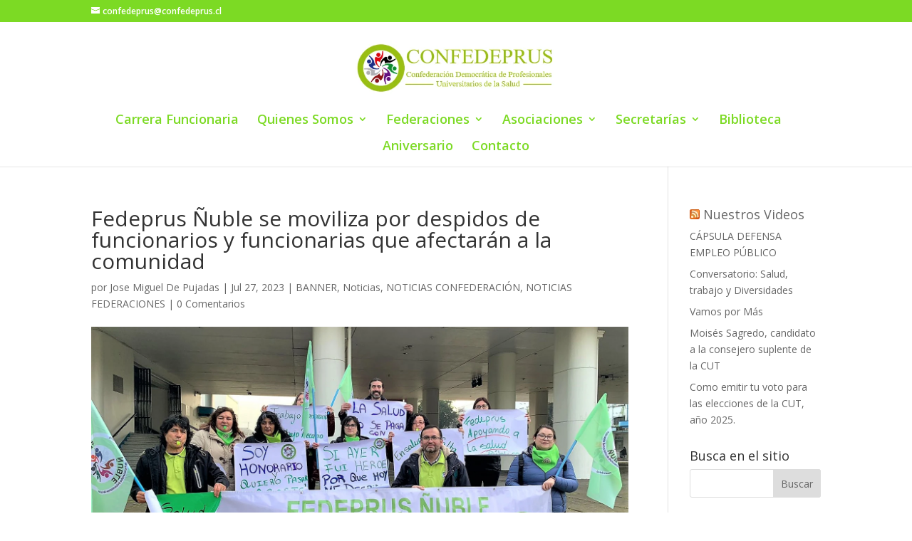

--- FILE ---
content_type: text/css
request_url: https://www.confedeprus.cl/wp-content/plugins/andweb-directorio-onepage/assets/css/public.css?ver=1.0.0
body_size: 250
content:
/* Front styles similar to previous plugin, minimal */
.awdop-org{display:grid;grid-template-columns:220px 1fr;gap:20px;margin:20px 0;padding:16px;border:1px solid #eee;border-radius:12px;background:#fff}
.awdop-meta{list-style:none;margin:8px 0;padding:0;display:flex;gap:16px;flex-wrap:wrap}
.awdop-grid{display:grid;gap:16px;margin:22px 0}
.awdop-grid.cols-1{grid-template-columns:1fr}
.awdop-grid.cols-2{grid-template-columns:repeat(2,1fr)}
.awdop-grid.cols-3{grid-template-columns:repeat(3,1fr)}
.awdop-grid.cols-4{grid-template-columns:repeat(4,1fr)}
.awdop-card{background:#fff;border:1px solid #eee;border-radius:12px;overflow:hidden;display:flex;flex-direction:column}
.awdop-img img{width:100%;height:auto;display:block}
.noimg{height:200px;background:#f5f5f5;color:#888;display:flex;align-items:center;justify-content:center}
.awdop-body{padding:12px}
.awdop-body h3{margin:0 0 6px 0}
.chip{display:inline-block;padding:2px 8px;border:1px solid #c8e6c9;background:#e8f5e9;border-radius:999px;font-size:12px;margin-bottom:6px}
@media(max-width:900px){.awdop-org{grid-template-columns:120px 1fr}.awdop-grid.cols-4{grid-template-columns:repeat(2,1fr)}}
@media(max-width:600px){.awdop-org{grid-template-columns:1fr}.awdop-grid{grid-template-columns:1fr}}
